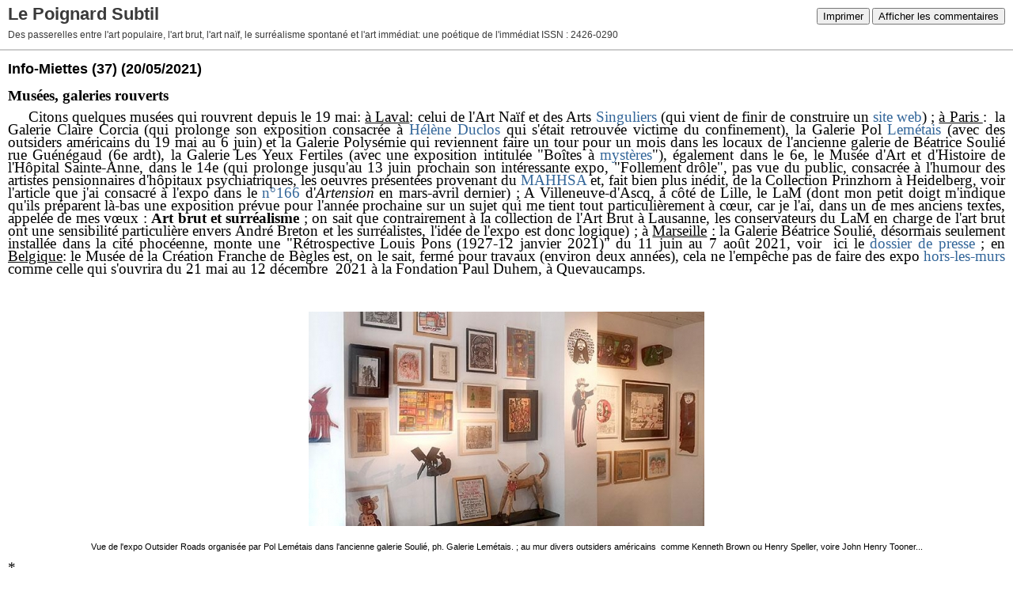

--- FILE ---
content_type: text/html; charset=UTF-8
request_url: http://lepoignardsubtil.hautetfort.com/apps/print/6316941
body_size: 7068
content:
<!DOCTYPE html PUBLIC "-//W3C//DTD XHTML 1.0 Transitional//EN" "http://www.w3.org/TR/xhtml1/DTD/xhtml1-transitional.dtd">
<html xmlns="http://www.w3.org/1999/xhtml" xml:lang="fr" lang="fr">
<head>
<link rel="canonical" href="http://lepoignardsubtil.hautetfort.com/apps/print/6316941" />
<link rel="icon" href="https://static.hautetfort.com/backend/graphics/favicon.ico" type="image/x-icon" />
<title>Info-Miettes (37) : Le Poignard Subtil</title>
<meta http-equiv="Content-Type" content="text/html; charset=utf-8" />
<meta name="robots" content="noindex,nofollow" />
<script src="//ajax.googleapis.com/ajax/libs/prototype/1.7.3.0/prototype.js"></script>
<link rel="stylesheet" href="https://static.hautetfort.com/backend/css/printall.css" type="text/css" />
<link rel="stylesheet" href="https://static.hautetfort.com/backend/css/print.css" type="text/css" media="print" />
<script>
  (function(i,s,o,g,r,a,m){i['GoogleAnalyticsObject']=r;i[r]=i[r]||function(){
  (i[r].q=i[r].q||[]).push(arguments)},i[r].l=1*new Date();a=s.createElement(o),
  m=s.getElementsByTagName(o)[0];a.async=1;a.src=g;m.parentNode.insertBefore(a,m)
  })(window,document,'script','//www.google-analytics.com/analytics.js','ga');

  ga('create', 'UA-62727039-1', 'auto');
  ga('send', 'pageview');

</script>
</head>
<body>
<div id="banner">
<div class="noprint">
<button onclick="window.print()">Imprimer</button>
<button onclick="$('b1').hide();$('b2').show();$('commentslist').show();" id="b1">Afficher les commentaires</button>
<button onclick="$('b1').show(),$('b2').hide();$('commentslist').hide();" id="b2" style="display:none">Masquer les commentaires</button>
</div>
<h1>Le Poignard Subtil</h1>
<h2>Des passerelles entre l'art populaire, l'art brut, l'art naïf, le surréalisme spontané et l'art immédiat: une poétique de l'immédiat    ISSN : 2426-0290</h2>
</div>
<div class="content">
<h3><span>Info-Miettes (37)</span> <span class="date">(20/05/2021)</span></h3>
<div class="post_source">
<p style="text-align: justify;"><span style="font-family: 'book antiqua', palatino, serif; font-size: 14pt;"><strong>Musées, galeries rouverts</strong></span></p>
<p style="text-align: justify;"><span style="font-family: 'book antiqua', palatino, serif; font-size: 14pt;">&nbsp; &nbsp; &nbsp;Citons quelques musées qui rouvrent depuis le 19 mai: <span style="text-decoration: underline;">à Laval</span>: celui de l'Art Naïf et des Arts <a href="https://musees.laval.fr/manas/collections/page/3/">Singuliers</a> (qui vient de finir de construire un <a href="https://musees.laval.fr/manas/collections/page/3/">site web</a>) ; <span style="text-decoration: underline;">à Paris </span>:&nbsp; la Galerie Claire Corcia (qui prolonge son exposition consacrée à <a href="https://www.artsy.net/show/galerie-claire-corcia-helene-duclos-make-the-big-shifts">Hélène Duclos</a> qui s'était retrouvée victime du confinement), la Galerie Pol <a href="http://www.lemetais.com/">Lemétais</a> (avec des outsiders américains du 19 mai au 6 juin) et la Galerie Polysémie qui reviennent faire un tour pour un mois dans les locaux de l'ancienne galerie de Béatrice Soulié rue Guénégaud (6e ardt), la Galerie Les Yeux Fertiles (avec une exposition intitulée "Boîtes à <a href="https://mailchi.mp/5a265d919b46/exposition?e=fda5dea602">mystères</a>"), également dans le 6e, le Musée d'Art et d'Histoire de l'Hôpital Sainte-Anne, dans le 14e (qui prolonge jusqu'au 13 juin prochain son intéressante expo, "Follement drôle", pas vue du public, consacrée à l'humour des artistes pensionnaires d'hôpitaux psychiatriques, les oeuvres présentées provenant du <a href="https://musee.mahhsa.fr/expositions/expositions-actuelles-et-futures-2/follement-drole-wahnsinnig-komisch/">MAHHSA</a> et, fait bien plus inédit, de la Collection Prinzhorn à Heidelberg, voir l'article que j'ai consacré à l'expo dans le <a href="https://www.magazine-artension.fr/project/artension-n166/">n°166</a> d'<em>Artension </em>en mars-avril dernier) ; A Villeneuve-d'Ascq, à côté de Lille, le LaM (dont mon petit doigt m'indique qu'ils préparent là-bas une exposition prévue pour l'année prochaine sur un sujet qui me tient tout particulièrement à cœur, car je l'ai, dans un de mes anciens textes, appelée de mes vœux : <strong>Art brut et surréalisme</strong> ; on sait que contrairement à la collection de l'Art Brut à Lausanne, les conservateurs du LaM en charge de l'art brut ont une sensibilité particulière envers André Breton et les surréalistes, l'idée de l'expo est donc logique) ; à <span style="text-decoration: underline;">Marseille</span> : la Galerie Béatrice Soulié, désormais seulement installée dans la cité phocéenne, monte une "Rétrospective Louis Pons (1927-12 janvier 2021)" du 11 juin au 7 août 2021, voir&nbsp; ici le <a id="media-6260172" href="http://lepoignardsubtil.hautetfort.com/media/00/02/859300698.pdf">dossier de presse</a> ; en <span style="text-decoration: underline;">Belgique</span>: le Musée de la Création Franche de Bègles est, on le sait, fermé pour travaux (environ deux années), cela ne l'empêche pas de faire des expo <a href="https://f.infos.mairie-begles.fr/f/o?c=Email%2F500109200%2F443%2F4795%2F2df1d667&amp;q=[base64]">hors-les-murs</a> comme celle qui s'ouvrira du 21 mai au 12 décembre&nbsp; 2021 à la Fondation Paul Duhem, à Quevaucamps.</span></p>
<p style="text-align: justify;">&nbsp;</p>
<p style="text-align: center;"><img id="media-6260534" style="margin: 0.7em 0;" title="" src="http://lepoignardsubtil.hautetfort.com/media/01/02/2760891807.jpeg" alt="Expo Outsider roads gal Soulié de la gal Pol Lemétais.jpeg" /></p>
<p style="text-align: center;">Vue de l'expo Outsider Roads organisée par Pol Lemétais dans l'ancienne galerie Soulié, ph. Galerie Lemétais. ; au mur divers outsiders américains&nbsp; comme Kenneth Brown ou Henry Speller, voire John Henry Tooner...</p>
<p style="text-align: justify;"><span style="font-family: 'book antiqua', palatino, serif; font-size: 14pt;">*</span></p>
<p style="text-align: justify;"><strong><span style="font-family: 'book antiqua', palatino, serif; font-size: 14pt;">PIF, quésaco?</span></strong></p>
<p style="text-align: justify;"><strong><span style="font-family: 'book antiqua', palatino, serif; font-size: 14pt;">&nbsp; &nbsp; &nbsp;</span></strong><span style="font-family: 'book antiqua', palatino, serif; font-size: 14pt;">Cet acronyme signifie Patrimoines Irréguliers de France. Il s'agit d'une association animée par trois Italiens, Roberta Trapani, Chiara Scordato, Danilo Proietti et un Français, Olivier Vilain. ils viennent de finaliser leur <a href="http://patrimoines-irreguliers.org/">site web </a>où l'on apprend plus sur leur action et leurs projets, qui flirtent avec les cultures alternatives. Ils s'intéressent comme moi aux environnements atypiques, mêlant dans un même sac environnements et artistes marginaux plus ou moins inventifs (Jean-Luc Johannet, Danielle Jacqui, Jean Linard...) et créations environnementales spontanées plus strictement populaires.</span></p>
<p style="text-align: justify;">&nbsp;</p>
<p style="text-align: center;"><img id="media-6260520" style="margin: 0.7em 0;" title="" src="http://lepoignardsubtil.hautetfort.com/media/02/01/2557013454.jpg" alt="Maquette de ville utopique (2).jpg" /></p>
<p style="text-align: center;">Jean-Luc Johannet, une maquette de ville imaginaire exposée dans le hall de la Halle Saint-Pierre dans le cadre d'une exposition montée par le PIF en 2018, ph.&nbsp; Bruno Montpied.</p>
<p style="text-align: center;">&nbsp;</p>
<p style="text-align: justify;"><span style="font-family: 'book antiqua', palatino, serif; font-size: 14pt;">&nbsp; &nbsp; &nbsp; Je les soupçonne parfois d'être attirés avant tout par les artistes marginaux, et un peu moins par les créateurs autodidactes amateurs (malgré les textes de Roberta Trapani qui est plus sensible à ces derniers que ses complices). Un autre point qui me chiffonne est le relatif sous traitement, sur leur site web, des références aux autres acteurs défendant le domaine (mon blog qualifié "d'historique" - merci pour le coup de vieux que je me prends au passage!) - n'étant pas oublié cependant, merci pour lui). L'action de ce collectif de quatre personnes, on s'en convaincra aisément en parcourant leurs professions de foi, se veut clairement politique, mettant en avant les mots utopie, libertaire, indiscipline, surréaliste-révolutionnaire, ZAD, clandestinité, illégalité, excusez du peu... Ils ont édité une revue, intéressante, mais au format et à la mise en pages un peu difficiles à aborder, <em>Hors-les-normes</em>, qu'elle s'appelle, empruntant son titre à l'art défendu à la Fabuloserie... Je signale aussi pour finir qu'ils font actuellement un petit reportage filmique sur la restauration de la tour Eiffel de Petit-Pierre dans le parc de la Fabuloserie (voir l'appel de ces derniers que j'avais répercuté, et qui a été couronné de succès, dégageant les fonds nécessaires à la restauration). A suivre, donc...</span></p>
<p style="text-align: justify;"><span style="font-family: 'book antiqua', palatino, serif; font-size: 14pt;">*</span></p>
<p style="text-align: justify;"><strong><span style="font-family: 'book antiqua', palatino, serif; font-size: 14pt;">Joseph "Pépé" Vignes, une expo à la Fabuloserie et un film</span></strong></p>
<p style="text-align: justify;"><span style="font-family: 'book antiqua', palatino, serif; font-size: 14pt;">&nbsp; &nbsp; &nbsp;A la Fabuloserie, à Dicy (Yonne), est montée pour cette saison (tout l'été) une expo bâtie à partir des œuvres de Pépé Vignes dans le fonds permanent de la Fabuloserie. Deux photos que m'a prêtées la Fabulose Sophie Bourbonnais donnent envie d'aller musarder dans cette belle région :</span></p>
<p style="text-align: left;"><img id="media-6260476" style="margin: 0.7em 0;" title="" src="http://lepoignardsubtil.hautetfort.com/media/02/00/798926356.jpg" alt="expoPépé1 (2).jpg" /></p>
<p style="text-align: left;">Photo Archives Fabuloserie.</p>
<p style="text-align: right;"><img id="media-6260478" style="margin: 0.7em 0;" title="" src="http://lepoignardsubtil.hautetfort.com/media/02/01/294222200.jpg" alt="expoPépé (2).jpg" /></p>
<p style="text-align: right;">Vue des différentes œuvres de Pépé Vignes à la Fabuloserie-Dicy, archives Fab.</p>
<p style="text-align: justify;">&nbsp;</p>
<p style="text-align: justify;"><span style="font-size: 14pt; font-family: 'book antiqua', palatino, serif;">&nbsp; &nbsp; J'aime particulièrement les graphismes aux crayons de couleur (plus stables dans le temps que les feutres d'école que Vignes utilisait) de cet ancien tonnelier, qui en dépit d'une vue déficiente (il dessinait l'œil collé au support) mettait toute son énergie à concentrer dans ses bus, trains, voitures, bateaux, tonneaux, instruments de musique, bouquets de fleurs, poissons, avions,&nbsp; l'amour qu'il portait à leurs aspects. Plus immédiate poésie visuelle que cela, tu meurs... Tous ceux qui se moquèrent de lui, le brocardant à l'envi quand il jouait de son accordéon dans les bals populaires à Elne et sa région (pays catalan), doivent rire jaune aujourd'hui quand ils découvrent par hasard qu'il est désormais considéré comme un grand créateur (en particulier lorsque l'on découvre la rue qui a été octroyée à sa mémoire à Elne).</span></p>
<p style="text-align: center;"><img id="media-6260536" style="margin: 0.7em 0;" title="" src="http://lepoignardsubtil.hautetfort.com/media/00/02/3012180510.jpg" alt="galerie Lemétais, mahhsa, manas de Laval, artension, collection prinzhorn, art brut et surréalisme, louis pons, galerie soulié, création franche, fondation paul duhem, pif, roberta trapani, architectures et environnements alternatifs, fabuloserie, art hors-les-normes, pépé vignes, philippe lespinasse" /></p>
<p style="text-align: center;">Photo Illibérien, prise à Elne.</p>
<p style="text-align: center;">&nbsp;</p>
<p style="text-align: justify;"><span style="font-size: 14pt; font-family: 'book antiqua', palatino, serif;">&nbsp; &nbsp; &nbsp; La Fabuloserie et Philippe Lespinasse se sont alliés pour que ce dernier réalise un film à partir d'extraits de la "capture" filmique&nbsp; qu'Alain Bourbonnais avait tournée dans les années 1970. Le réalisateur a gardé quelques passages du film où l'on aperçoit Vignes dans son petit logement, et il a fait alterner ces extraits avec des fragments d'entretien avec divers témoins qui ont connu Pépé Vignes, comme Jean Estaque, cet <a href="http://lepoignardsubtil.hautetfort.com/apps/search/?s=Estaque&amp;from=0">artiste</a> qui m'est cher, comme j'ai eu l'occasion de le dire dans plusieurs notes précédentes. On trouve le DVD du film dans la librairie de la Fabuloserie-Paris, rue Jacob (6e ardt).</span></p>
<p style="text-align: left;"><img id="media-6260537" style="margin: 0.7em 0;" title="" src="http://lepoignardsubtil.hautetfort.com/media/01/00/986814291.jpg" alt="galerie Lemétais, mahhsa, manas de Laval, artension, collection prinzhorn, art brut et surréalisme, louis pons, galerie soulié, création franche, fondation paul duhem, pif, roberta trapani, architectures et environnements alternatifs, fabuloserie, art hors-les-normes, pépé vignes, philippe lespinasse" width="318" height="406" /></p>
<p style="text-align: left;">Joseph "Pépé" Vignes, avec ses lunettes à double foyer, ph. JDLL, transmise par "Illibérien".</p>
<p style="text-align: center;"><img id="media-6260543" style="margin: 0.7em 0;" title="" src="http://lepoignardsubtil.hautetfort.com/media/01/00/1505113061.JPG" alt="galerie lemétais,mahhsa,manas de laval,artension,collection prinzhorn,art brut et surréalisme,louis pons,galerie soulié,création franche,fondation paul duhem,pif,roberta trapani,architectures et environnements alternatifs,fabuloserie,art hors-les-normes,pépé vignes,philippe lespinasse" /></p>
<p style="text-align: center;">Jaquette du DVD de Philippe Lespinasse "Pépé Vignes: c'est du bau travail!", co-production Fabuloserie et Locomotiv films.</p>
<p style="text-align: justify;"><span style="font-size: 14pt; font-family: 'book antiqua', palatino, serif;">*</span></p>
<p style="text-align: justify;"><strong><span style="font-size: 14pt; font-family: 'book antiqua', palatino, serif;">Escale Nomad aussi dégaine ses trouvailles de printemps profitant du déconfinement...</span><span style="font-family: 'book antiqua', palatino, serif; font-size: 14pt;">&nbsp;</span></strong></p>
<p style="text-align: justify;"><strong><span style="font-family: 'book antiqua', palatino, serif; font-size: 14pt;">&nbsp; &nbsp; &nbsp;</span></strong><span style="font-family: 'book antiqua', palatino, serif; font-size: 14pt;">Cette fois, la galerie nomade de Philippe Saada fait son nid, du 26 mai au 6 juin rue Notre-Dame de Nazareth (3e ardt) dans une galerie appelée "L'Œil bleu", voir ci-dessous...</span></p>
<p style="text-align: center;"><img id="media-6260525" style="margin: 0.7em 0;" title="" src="http://lepoignardsubtil.hautetfort.com/media/01/02/1129977252.jpeg" alt="Expo mai 21.jpeg" /></p>
<p style="text-align: justify;"><span style="font-size: 14pt; font-family: 'book antiqua', palatino, serif;">&nbsp; &nbsp; &nbsp;On notera de prestigieux et classiques nouveaux venus dans le stock de Saada, quand on y découvre Emile Ratier par exemple, ou encore Carlo Zinelli et Fernando Nanetti, qui avait graffité les murs de la cour dans son hôpital psychiatrique à Volterra en Italie. Comment il s'y est pris, le Saada? il a fauché un morceau de mur de l'hosto, ou quoi?</span></p>
</div>
<div style="clear:both;"></div>
<p class="posted">
20:43  | <a href="http://lepoignardsubtil.hautetfort.com/archive/2021/05/19/info-miettes-37-6316941.html" id="a">Lien permanent</a>  | <a href="http://lepoignardsubtil.hautetfort.com/archive/2021/05/19/info-miettes-37-6316941.html#comments" rel="nofollow">Commentaires (1)</a>  | Tags : <a href="http://lepoignardsubtil.hautetfort.com/tag/galerie+lem%C3%A9tais">galerie lemétais</a>,  <a href="http://lepoignardsubtil.hautetfort.com/tag/mahhsa">mahhsa</a>,  <a href="http://lepoignardsubtil.hautetfort.com/tag/manas+de+laval">manas de laval</a>,  <a href="http://lepoignardsubtil.hautetfort.com/tag/artension">artension</a>,  <a href="http://lepoignardsubtil.hautetfort.com/tag/collection+prinzhorn">collection prinzhorn</a>,  <a href="http://lepoignardsubtil.hautetfort.com/tag/art+brut+et+surr%C3%A9alisme">art brut et surréalisme</a>,  <a href="http://lepoignardsubtil.hautetfort.com/tag/louis+pons">louis pons</a>,  <a href="http://lepoignardsubtil.hautetfort.com/tag/galerie+souli%C3%A9">galerie soulié</a>,  <a href="http://lepoignardsubtil.hautetfort.com/tag/cr%C3%A9ation+franche">création franche</a>,  <a href="http://lepoignardsubtil.hautetfort.com/tag/fondation+paul+duhem">fondation paul duhem</a>,  <a href="http://lepoignardsubtil.hautetfort.com/tag/pif">pif</a>,  <a href="http://lepoignardsubtil.hautetfort.com/tag/roberta+trapani">roberta trapani</a>,  <a href="http://lepoignardsubtil.hautetfort.com/tag/architectures+et+environnements+alternatifs">architectures et environnements alternatifs</a>,  <a href="http://lepoignardsubtil.hautetfort.com/tag/fabuloserie">fabuloserie</a>,  <a href="http://lepoignardsubtil.hautetfort.com/tag/art+hors-les-normes">art hors-les-normes</a>,  <a href="http://lepoignardsubtil.hautetfort.com/tag/p%C3%A9p%C3%A9+vignes">pépé vignes</a>,  <a href="http://lepoignardsubtil.hautetfort.com/tag/philippe+lespinasse">philippe lespinasse</a> | <a href="/apps/print/6316941" onclick="popupCenter(this.href,1000,600,'scrollbars=1');return false"><img src="https://static.hautetfort.com/backend/graphics/design/preview/print.png" alt="" style="height:15px;border:none;vertical-align:text-bottom;"/>&nbsp;Imprimer</a> 
</p>
</div>
<div id="commentslist" class="content" style="display:none">
<h2 id="comments">Commentaires</h2>
<div class="commentparent">
<p id="c8969202">Merci de votre travail de veille et de ce résumé fort utile.</p>
<p class="posted">
Écrit par : Isabelle Molitor | 24/05/2021
</p>
</div>
</div>
<div id="permalink">
http://lepoignardsubtil.hautetfort.com/archive/2021/05/19/info-miettes-37-6316941.html
</div>
<script type="text/javascript" src="https://static.hautetfort.com/backend/javascript/validation-min.js"></script><script type="text/javascript">
// <![CDATA[

function popupCenter(url,width,height,xtr) {
    var top=(screen.height-height)/2;
    var left=(screen.width-width)/2;
    window.open(url,"",xtr+",top="+top+",left="+left+",width="+width+",height="+height);
};

// ]]>
</script>
<script type="text/javascript">

  var _gaq = _gaq || [];
  _gaq.push(['_setAccount', 'UA-351048-6']);
  _gaq.push(['_trackPageview']);
_gaq.push(['_trackEvent', 'Pro plan', 'Actualités', 'lepoignardsubtil.hautetfort.com']);
_gaq.push(['_trackEvent', 'Pro plan1', 'MultiCategories', 'lepoignardsubtil.hautetfort.com']);


  (function() {
    var ga = document.createElement('script'); ga.type = 'text/javascript'; ga.async = true;
    ga.src = ('https:' == document.location.protocol ? 'https://ssl' : 'http://www') + '.google-analytics.com/ga.js';
    var s = document.getElementsByTagName('script')[0]; s.parentNode.insertBefore(ga, s);
  })();

</script>
</body>
</html>

--- FILE ---
content_type: text/plain
request_url: https://www.google-analytics.com/j/collect?v=1&_v=j102&a=636158598&t=pageview&_s=1&dl=http%3A%2F%2Flepoignardsubtil.hautetfort.com%2Fapps%2Fprint%2F6316941&ul=en-us%40posix&dt=Info-Miettes%20(37)%20%3A%20Le%20Poignard%20Subtil&sr=1280x720&vp=1280x720&_u=IEBAAEABAAAAACAAI~&jid=140507341&gjid=1858663302&cid=636996308.1764836813&tid=UA-62727039-1&_gid=1127089346.1764836813&_r=1&_slc=1&z=2098537606
body_size: -290
content:
2,cG-GQ0PMN6Z7G